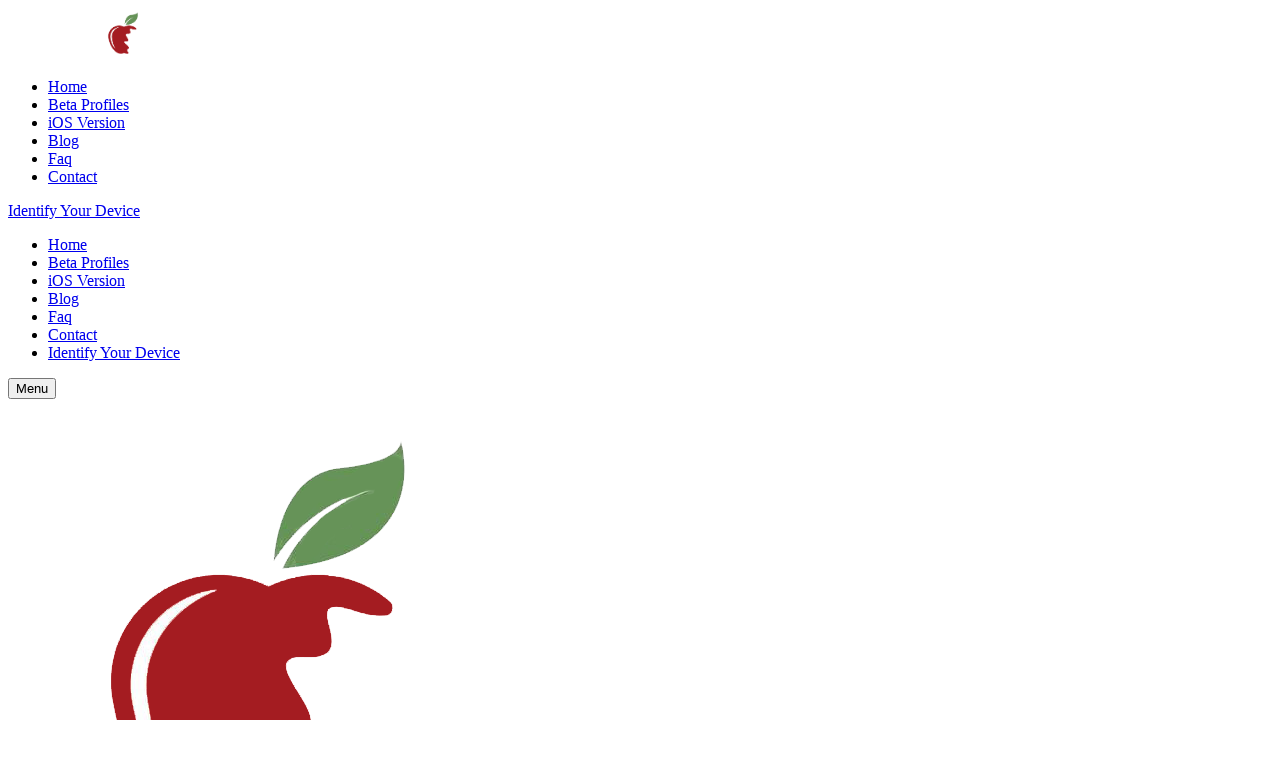

--- FILE ---
content_type: text/html; charset=UTF-8
request_url: https://www.applefirmwares.com/firmware.php?id=iPad7,12&version=16.6.1
body_size: 4620
content:
<!DOCTYPE html>
<html lang="en">

<head>
    <meta charset="UTF-8">
    <meta name="description" content="Download Apple Firmwares and Beta Profiles for iPhone, iPad, Mac, iPod, Apple Watch, Apple TV, HomePod">
    <meta name="keywords" content="apple, firmwares, iphone, ipad, mac, macbook, ipod, apple watch, apple tv, homepod, ios, watchos, ipados, tvos, macos, catalina, big sur, mojave, sierra, high sierra">
    <meta name="viewport" content="width=device-width, initial-scale=1.0">
    <meta http-equiv="X-UA-Compatible" content="ie=edge">
    <title>iPadOS 16.6.1 (20G81) for iPad 7 (Cellular) - Apple Firmwares</title>    <meta property="og:title" content="iPadOS 16.6.1 (20G81) for iPad 7 (Cellular) - Apple Firmwares" />
<meta property="og:description" content="Download Firmwares and Beta Profiles for iPhone, iPad, Mac, iPod, Apple Watch, Apple TV, HomePod" />
<meta property="og:url" content="https://www.applefirmwares.com/firmware.php?id=iPad7,12&version=16.6.1" />
<meta property="og:image" content="https://www.applefirmwares.com/redesign/img/os/ipados.png" />

    <link rel="icon" type="image/x-icon" href="/images/logo/applefirmwares_logo.ico">
<meta name="robots" content="index,follow">
<link rel="manifest" href="/manifest.json">
<link rel="canonical" href="https://www.applefirmwares.com/">
<meta name="theme-color" content="#fff">
<meta property="og:locale" content="en_US">
<meta property="og:type" content="website">
<meta property="og:site_name" content="Download Beta Profiles">
<meta property="og:image" content="https://www.applefirmwares.com/images/og-apple-firmwares.png">
<meta property="og:title" content="Download Apple Firmwares & Beta Profiles">
<meta property="og:description" content="Applefirmwares.com offers both old and new versions of Apple's operating systems for users. You can download the desired version and install it on your phone.">
<meta property="og:url" content="https://www.applefirmwares.com/">
<meta name="twitter:card" content="summary_large_image">
<meta name="twitter:title" content="Download Apple Firmwares & Beta Profiles">
<meta name="twitter:description" content="Applefirmwares.com offers both old and new versions of Apple's operating systems for users. You can download the desired version and install it on your phone.">
<meta name="twitter:image" content="https://www.applefirmwares.com/images/og-apple-firmwares.png">
<meta name="apple-mobile-web-app-title" content="Apple Firmwares">
<meta name="apple-mobile-web-app-capable" content="yes">
<meta name="apple-mobile-web-app-status-bar-style" content="default">
<link rel="apple-touch-icon" sizes="57x57" href="/images/app-icon-57.png">
<link rel="apple-touch-icon" sizes="76x76" href="/images/app-icon-76.png">
<link rel="apple-touch-icon" sizes="120x120" href="/images/app-icon-120.png">
<link rel="apple-touch-icon" sizes="152x152" href="/images/app-icon-152.png">
<link rel="apple-touch-icon" sizes="167x167" href="/images/app-icon-167.png">
<link rel="apple-touch-icon" sizes="180x180" href="/images/app-icon-180.png">
<link rel="apple-touch-icon" sizes="192x192" href="/images/app-icon-192.png">
<link rel="apple-touch-icon" sizes="512x512" href="/images/app-icon-512.png">
<!-- Google Font -->
<link href="https://fonts.googleapis.com/css2?family=Open+Sans:wght@400;600;700;800&display=swap" rel="stylesheet">
<!-- Css Styles -->
<link rel="stylesheet" href="css/bootstrap.min.css">
<link rel="stylesheet" href="css/font-awesome.min.css" type="text/css">
<link rel="stylesheet" href="css/style.css" type="text/css">
<!-- Google Tag Manager -->
<script type="d6606fdf913d28437868cf18-text/javascript">(function(w,d,s,l,i){w[l]=w[l]||[];w[l].push({'gtm.start':
   new Date().getTime(),event:'gtm.js'});var f=d.getElementsByTagName(s)[0],
   j=d.createElement(s),dl=l!='dataLayer'?'&l='+l:'';j.async=true;j.src=
   'https://www.googletagmanager.com/gtm.js?id='+i+dl;f.parentNode.insertBefore(j,f);
   })(window,document,'script','dataLayer','GTM-W2NFB8B');
</script>
<!-- End Google Tag Manager -->
<!-- Google Tag Manager (noscript) -->
<noscript><iframe src="https://www.googletagmanager.com/ns.html?id=GTM-W2NFB8B"
   height="0" width="0" style="display:none;visibility:hidden"></iframe></noscript>
<!-- End Google Tag Manager (noscript) -->
<script data-ad-client="ca-pub-2463606159232961" async src="https://pagead2.googlesyndication.com/pagead/js/adsbygoogle.js" type="d6606fdf913d28437868cf18-text/javascript"></script>

<!-- Global site tag (gtag.js) - Google Ads: 785711570 -->
<script async src="https://www.googletagmanager.com/gtag/js?id=AW-785711570" type="d6606fdf913d28437868cf18-text/javascript"></script>
<script type="d6606fdf913d28437868cf18-text/javascript">
  window.dataLayer = window.dataLayer || [];
  function gtag(){dataLayer.push(arguments);}
  gtag('js', new Date());

  gtag('config', 'AW-785711570');
</script>

<!-- Google tag (gtag.js) -->
<script async src="https://www.googletagmanager.com/gtag/js?id=G-5G8GV40F1V" type="d6606fdf913d28437868cf18-text/javascript"></script>
<script type="d6606fdf913d28437868cf18-text/javascript">
  window.dataLayer = window.dataLayer || [];
  function gtag(){dataLayer.push(arguments);}
  gtag('js', new Date());

  gtag('config', 'G-5G8GV40F1V');
</script>

</head>

<body>
    <!-- Page Preloder -->
    <div id="preloder">
        <div class="loader"></div>
    </div>

    <!-- Header Section Begin -->
    <header class="header">
        <div class="container-fluid">
            <div class="row">
                <div class="col-lg-3 col-md-3">
                    <div class="header__logo">
                        <a href="/"><img src="https://www.applefirmwares.com/images/logo/applefirmwares_logo.png" alt="Apple Firmwares Logo" style="width: 50px;margin-left: 90px;"></a>
                    </div>
                </div>
                <div class="col-lg-9 col-md-9">
                    <div class="header__nav">
                        <nav class="header__menu mobile-menu">
                            <ul>
                                <li><a href="/">Home</a></li>
                                <li><a href="/beta.php">Beta Profiles</a></li>
                                <li><a href="/iosversion.php">iOS Version</a>
                                </li>
                                <li><a href="/blog.php">Blog</a></li>
                                <li><a href="/faq.php">Faq</a></li>
                                <li><a href="/contact.php">Contact</a></li>
                            </ul>
                        </nav>
                        <div class="header__menu__right">
                            <a href="/identify.php" class="primary-btn">Identify Your Device</a>
                        </div>
                    </div>
                </div>
            </div>
            <div id="mobile-menu-wrap"></div>
        </div>
    </header>
    <!-- Header Section End -->
<nav class="main-nav" id="main-nav">
			<ul>
				<li><a href="/">Home</a></li>
				<li><a href="/beta.php">Beta Profiles</a>
				<li><a href="/iosversion.php">iOS Version</a>
                                </li>
                                <li><a href="/blog.php">Blog</a></li>
                                <li><a href="/faq.php">Faq</a></li>
                                <li><a href="/contact.php">Contact</a></li>
                                <li><a href="/identify.php">Identify Your Device</a></li>
			</ul>
		</nav>
		
		<div class="mobile-header">
    
<button id="burger" class="open-main-nav">
			<span class="burger"></span>
			<span class="burger-text">Menu</span>
		</button><div class="mobile-logo"><a href="/"><img src="https://www.applefirmwares.com/images/logo/applefirmwares_logo.png" alt="Apple Firmwares Logo"></a></div>
    </div>    <!-- Listing Section Begin -->
    <section class="listing-hero set-bg" data-setbg="img/listing/details/listing-hero.jpg">
        <div class="container">
            <div class="row">
                <div class="col-lg-8">
                    <div class="listing__hero__option">
                        <div class="listing__hero__icon">
                            <img src="img/os/ipados.png" alt="">
                        </div>
                        <div class="listing__hero__text">
                            <h2>iPadOS 16.6.1 (20G81) for iPad 7 (Cellular) </h2>                        </div>
                    </div>
                </div>
            </div>
        </div>
    </section>
    <!-- Listing Section End -->

    <!-- Listing Details Section Begin -->
    <section class="listing-details listing-spad">
        <div class="container" id="panelBack">
            <div class="row">
                <div class="col-lg-12">
                    <script async src="https://pagead2.googlesyndication.com/pagead/js/adsbygoogle.js" type="d6606fdf913d28437868cf18-text/javascript"></script>
<!-- AF - Firmware Page - Görüntülü Reklam -->
<ins class="adsbygoogle"
     style="display:block"
     data-ad-client="ca-pub-2463606159232961"
     data-ad-slot="9556058993"
     data-ad-format="auto"
     data-full-width-responsive="true"></ins>
<script type="d6606fdf913d28437868cf18-text/javascript">
     (adsbygoogle = window.adsbygoogle || []).push({});
</script>
                </div>
            </div>
            <div class="row">
                <div class="col-lg-5">
                    <div class="listing__sidebar">
                        <div class="listing__sidebar__contact">
                            
                            <div class="listing__sidebar__contact__text">
                                <div class="firmware-container">
  <h2 class="table-header">Device Information</h2>
  <ul class="responsive-table">
    <li class="table-row">
      <div class="column column-1">Identifier</div>
      <div class="column column-2">iPad7,12</div>
    </li>
    <li class="table-row">
      <div class="column column-1">BoardConfig</div>
      <div class="column column-2">J172AP</div>
    </li>
    <li class="table-row">
      <div class="column column-1">Platform</div>
      <div class="column column-2">t8010</div>
    </li>
    <li class="table-row">
      <div class="column column-1">BDID</div>
      <div class="column column-2">30</div>
    </li>
    <li class="table-row">
      <div class="column column-1">CPID</div>
      <div class="column column-2">32784</div>
    </li>
  </ul>
</div>
                                <div class="listing__sidebar__contact__social">
                                    <a href="https://www.facebook.com/sharer/sharer.php?u=https://www.applefirmwares.com/firmware.php?id=iPad7,12&version=16.6.1" data-toggle="tooltip" data-placement="top" title="Facebook" target="_blank"><i class="fa fa-facebook"></i></a>
                                    <a href="https://twitter.com/intent/tweet?url=https://www.applefirmwares.com/firmware.php?id=iPad7,12&version=16.6.1" class="twitter" data-toggle="tooltip" data-placement="top" title="Twitter" target="_blank"><i class="fa fa-twitter"></i></a>
                                    <a href="https://www.linkedin.com/sharing/share-offsite/?url=https://www.applefirmwares.com/firmware.php?id=iPad7,12&version=16.6.1" class="linkedin" data-toggle="tooltip" data-placement="top" title="Linkedin" target="_blank"><i class="fa fa-linkedin"></i></a>
                                    <a href="whatsapp://send?text=https://www.applefirmwares.com/firmware.php?id=iPad7,12&version=16.6.1" class="whatsapp" data-toggle="tooltip" data-placement="top" title="WhatsApp" target="_blank"><i class="fa fa-whatsapp"></i></a>
                                </div>
                                <div class="input-group" style="margin-top: 15px;">
<label style="font-size:12px;">If the download button above doesn't work, you can copy the download URL to your clipboard below.<br>
P.S: Some newer browsers will not allow a HTTPS site to link to a HTTP site. Apple's download servers do not use HTTPS.</label>
<input type="text" disabled="disabled" id="copyIPSWURL" class="form-control" value="https://updates.cdn-apple.com/2023SummerFCS/fullrestores/042-44571/B4A5346C-A13B-41EA-8F0D-B3379DABFE22/iPad_10.2_16.6.1_20G81_Restore.ipsw" readonly="" style="color: #fff;background-color: #343a40;width: auto !important;
">
<div class="input-group-append" style="margin-left: 5px;">
<button class="btn btn-dark btn-copy-to-clipboard" type="button" onclick="if (!window.__cfRLUnblockHandlers) return false; if (!window.__cfRLUnblockHandlers) return false; copyIPSWURL(this)" data-cf-modified-d6606fdf913d28437868cf18-="">Copy to Clipboard</button>
</div>
</div>
                            </div>
                            <div class="listing__sidebar__contact__map">
                                <a href="https://updates.cdn-apple.com/2023SummerFCS/fullrestores/042-44571/B4A5346C-A13B-41EA-8F0D-B3379DABFE22/iPad_10.2_16.6.1_20G81_Restore.ipsw" class="primary-btn">Download (5.22 GB)</a>
                            </div>
                        </div>
                    </div>
                </div>
                <div class="col-lg-7">
                    <div class="listing__sidebar">
                        <div class="listing__sidebar__working__hours">
                            <div class="firmware-container">
  <h2 class="table-header">Firmware Information</h2>
  <ul class="responsive-table">
    <li class="table-row">
      <div class="column column-1">Release Date</div>
      <div class="column column-2">7th September 2023</div>
    </li>
    <li class="table-row">
      <div class="column column-1">Upload Date</div>
      <div class="column column-2">3rd September 2023</div>
    </li>
    <li class="table-row">
      <div class="column column-1">Filename</div>
      <div class="column column-2">iPad_10.2_16.6.1_20G81_Restore.ipsw</div>
    </li>
    <li class="table-row">
      <div class="column column-1">Filesize</div>
      <div class="column column-2">5.22 GB</div>
    </li>
    <li class="table-row">
      <div class="column column-1">MD5sum</div>
      <div class="column column-2">4b6a9dee28b091fbec1de50a3413a243</div>
    </li>
    <li class="table-row">
      <div class="column column-1">SHA1sum</div>
      <div class="column column-2">69f8e140e265d3c7c95743b2fe3c5c8276061be2</div>
    </li>
    <li class="table-row">
      <div class="column column-1">Identifier</div>
      <div class="column column-2">iPad7,12</div>
    </li>
  </ul>
</div>
                            
                        </div>
                    </div>
                </div>
            </div>
        </div>
    </section>
    <script async src="https://pagead2.googlesyndication.com/pagead/js/adsbygoogle.js?client=ca-pub-8661075815051305" crossorigin="anonymous" type="d6606fdf913d28437868cf18-text/javascript"></script>
<ins class="adsbygoogle"
     style="display:block"
     data-ad-client="ca-pub-8661075815051305"
     data-ad-slot="7405269809"
     data-ad-format="auto"
     data-full-width-responsive="true"></ins>
<script type="d6606fdf913d28437868cf18-text/javascript">
     (adsbygoogle = window.adsbygoogle || []).push({});
</script>
<div class="footer-basic">
        <footer>
            <div class="social"><a href="https://twitter.com/applefirmwares" target="_blank"><i class="icon fa fa-twitter"></i></a><a href="https://t.me/apple_firmwares" target="_blank"><i class="icon fa fa-telegram"></i></a></div>
            <ul class="list-inline">
                <li class="list-inline-item"><a href="/">Home</a></li>
                <li class="list-inline-item"><a href="/beta.php">Beta Profiles</a></li>
                <li class="list-inline-item"><a href="/iosversion.php">iOS Version</a></li>
                <li class="list-inline-item"><a href="/blog.php">Blog</a></li>
                <li class="list-inline-item"><a href="/contact.php">Contact</a></li>
            </ul>
            <p class="copyright">Copyright &copy;<script type="d6606fdf913d28437868cf18-text/javascript">document.write(new Date().getFullYear());</script> All rights reserved | applefirmwares.com</p>
        </footer>
    </div>
<div class="alert alert-dismissible text-center cookie" role="alert">
   <div class="cookie-container">
      iOS Firmwares uses cookies to improve your browsing experience and provide advertisements. View our cookie policy for more details. <a href="/cookie.php" target="_blank">Learn more</a>
      <button type="button" class="btn btn-primary btn-sm acceptcookies" aria-label="Close">
      I agree
      </button>
   </div>
</div>
<button class="gototop"></button>
<script src="js/cookie.js" type="d6606fdf913d28437868cf18-text/javascript"></script>
<script src="js/script.js" type="d6606fdf913d28437868cf18-text/javascript"></script>
<script src="js/jquery.min.js" type="d6606fdf913d28437868cf18-text/javascript"></script>
<script src="js/popper.min.js" type="d6606fdf913d28437868cf18-text/javascript"></script>
<script src="js/bootstrap.min.js" type="d6606fdf913d28437868cf18-text/javascript"></script>
<script src="js/jquery.nice-select.min.js" type="d6606fdf913d28437868cf18-text/javascript"></script>
<script src="js/jquery.nicescroll.min.js" type="d6606fdf913d28437868cf18-text/javascript"></script>
<script src="js/main.js" type="d6606fdf913d28437868cf18-text/javascript"></script>
<script type="d6606fdf913d28437868cf18-text/javascript">
   var loc = window.location.href;
   var menu = document.querySelectorAll(".header__menu > ul > li > a");
   var li = document.querySelectorAll(".header__menu > ul > li");
   for (i=0;i<menu.length;i++){
   if (loc == menu[i].href){
       li[i].className = "active";
   }
   }
</script>
<!-- Event snippet for Website traffic conversion page -->
<script type="d6606fdf913d28437868cf18-text/javascript">
  gtag('event', 'conversion', {'send_to': 'AW-785711570/mxUfCJ-wlcwBENKD1PYC'});
</script>    
    <script type="d6606fdf913d28437868cf18-text/javascript">
    function copyIPSWURL(elem) {
        var downloadURL = $("#copyIPSWURL").val();
        var $input = $("<input>");
        var $elem = $(elem);

        $("body").append($input);
        $input.val(downloadURL).select();
        document.execCommand("copy");
        $input.remove();

        $elem.text("Download Link Copied!");

        setTimeout(function() {
            $elem.text("Copy to Clipboard");
        }, 4000);
    }
</script>
<script src="/cdn-cgi/scripts/7d0fa10a/cloudflare-static/rocket-loader.min.js" data-cf-settings="d6606fdf913d28437868cf18-|49" defer></script><script defer src="https://static.cloudflareinsights.com/beacon.min.js/vcd15cbe7772f49c399c6a5babf22c1241717689176015" integrity="sha512-ZpsOmlRQV6y907TI0dKBHq9Md29nnaEIPlkf84rnaERnq6zvWvPUqr2ft8M1aS28oN72PdrCzSjY4U6VaAw1EQ==" data-cf-beacon='{"version":"2024.11.0","token":"7eeb530e62c04eaaa360726d990c9969","r":1,"server_timing":{"name":{"cfCacheStatus":true,"cfEdge":true,"cfExtPri":true,"cfL4":true,"cfOrigin":true,"cfSpeedBrain":true},"location_startswith":null}}' crossorigin="anonymous"></script>
</body>

</html>

--- FILE ---
content_type: text/html; charset=utf-8
request_url: https://www.google.com/recaptcha/api2/aframe
body_size: 137
content:
<!DOCTYPE HTML><html><head><meta http-equiv="content-type" content="text/html; charset=UTF-8"></head><body><script nonce="xYMpDV4AXHcthzF6x86NZQ">/** Anti-fraud and anti-abuse applications only. See google.com/recaptcha */ try{var clients={'sodar':'https://pagead2.googlesyndication.com/pagead/sodar?'};window.addEventListener("message",function(a){try{if(a.source===window.parent){var b=JSON.parse(a.data);var c=clients[b['id']];if(c){var d=document.createElement('img');d.src=c+b['params']+'&rc='+(localStorage.getItem("rc::a")?sessionStorage.getItem("rc::b"):"");window.document.body.appendChild(d);sessionStorage.setItem("rc::e",parseInt(sessionStorage.getItem("rc::e")||0)+1);localStorage.setItem("rc::h",'1769910470720');}}}catch(b){}});window.parent.postMessage("_grecaptcha_ready", "*");}catch(b){}</script></body></html>